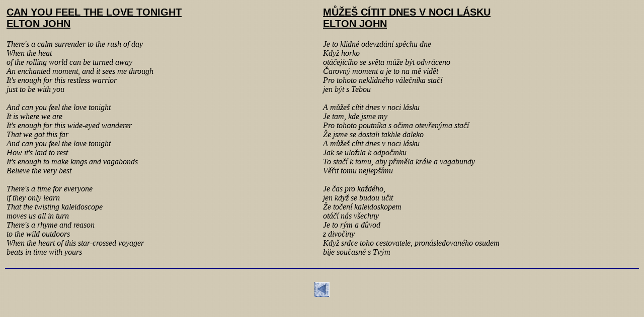

--- FILE ---
content_type: text/html
request_url: http://www.pohodar.com/preklady/Elton_Feel.htm
body_size: 1639
content:
<!DOCTYPE HTML PUBLIC "-//W3C//DTD HTML 4.0 Transitional//EN">
<HTML>
<HEAD>
<META HTTP-EQUIV="CONTENT-TYPE" CONTENT="text/html; charset=Windows-1250">
<LINK REL=StyleSheet HREF="../kaskada.css" TYPE="text/css">
<LINK rel="icon" type="image/vnd.microsoft.icon" href="http://www.pohodar.com/favicon.ico"><TITLE>
CAN YOU FEEL THE LOVE TONIGHT - ELTON JOHN
(lyrics/překlad)</TITLE> 
</HEAD>
<BODY BGCOLOR="#C8E4FF" TEXT="black">
<DIV class="preklady">
<FONT FACE="Times New Roman">
<I>
<TABLE WIDTH="100%" BORDER=0>
<TR>
<TD WIDTH="50%" VALIGN="top">
<FONT FACE="Times New Roman" COLOR="navy">
<H3>
CAN YOU FEEL THE LOVE TONIGHT <br>
ELTON JOHN
</H3>
</FONT>
<FONT FACE="Times New Roman">
<I>
There's a calm surrender to the rush of day<br>
When the heat<br>
of the rolling world can be turned away<br>
An enchanted moment, and it sees me through<br>
It's enough for this restless warrior<br>
just to be with you<br>
<br>
And can you feel the love tonight<br>
It is where we are<br>
It's enough for this wide-eyed wanderer<br>
That we got this far<br>
And can you feel the love tonight<br>
How it's laid to rest<br>
It's enough to make kings and vagabonds<br>
Believe the very best<br>
<br>
There's a time for everyone<br>
if they only learn<br>
That the twisting kaleidoscope<br>
moves us all in turn<br>
There's a rhyme and reason<br>
to the wild outdoors<br>
When the heart of this star-crossed voyager<br>
beats in time with yours<br>
<DIV class="preklady_maly">Lyrics from http://www.pohodar.com</DIV>
</I>
</FONT>
</TD>
<TD WIDTH="50%" VALIGN="top">
<FONT FACE="Times New Roman" COLOR="navy">
<H3>
MŮŽEŠ CÍTIT DNES V NOCI LÁSKU<br>
ELTON JOHN
</H3>
</FONT>
<FONT FACE="Times New Roman">
<I>
Je to klidné odevzdání spěchu dne<br>
Když horko<br>
otáčejícího se světa může být odvráceno<br>
Čarovný moment a je to na mě vidět<br>
Pro tohoto neklidného válečníka stačí<br>
jen být s Tebou<br>
<br>
A můžeš cítit dnes v noci lásku<br>
Je tam, kde jsme my<br>
Pro tohoto poutníka s očima otevřenýma stačí<br>
Že jsme se dostali takhle daleko<br>
A můžeš cítit dnes v noci lásku<br>
Jak se uložila k odpočinku<br>
To stačí k tomu, aby přiměla krále a vagabundy<br>
Věřit tomu nejlepšímu<br>
<br>
Je čas pro každého,<br>
jen když se budou učit<br>
Že točení kaleidoskopem<br>
otáčí nás všechny<br>
Je to rým a důvod<br>
z divočiny<br>
Když srdce toho cestovatele, pronásledovaného osudem<br>
bije současně s Tvým<br>
<DIV class="preklady_maly">Překlad z http://www.pohodar.com</DIV>
</I>
</FONT>
</TD>
</TR>
</TABLE>
<HR COLOR="navy">
<BR>
<CENTER>
<A HREF="index.htm" TITLE="Zpět">
<IMG SRC="obrazky/zpet.gif" BORDER="0" WIDTH=30 HEIGHT=30>
</A>
</CENTER>
<a href="http://www.toplist.cz" target="_top"><script language="JavaScript" type="text/javascript">
<!--
document.write ('<img src="http://www.toplist.cz/dot.asp?id=36482&http='+escape(document.referrer)+'&wi='+escape(window.screen.width)+'&he='+escape(window.screen.height)+'&cd='+escape(window.screen.colorDepth)+'&t='+escape(document.title)+'" width=1 height=1 border=0 alt="TOPlist">'); 
//--></script><noscript><img SRC="http://www.toplist.cz/dot.asp?id=36482" border="0"
alt="TOPlist" WIDTH="1" HEIGHT="1"></noscript></a>

</DIV>
</BODY>
</HTML>
